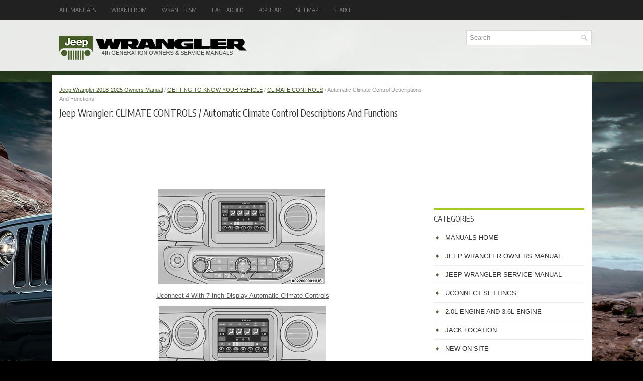

--- FILE ---
content_type: text/html
request_url: https://www.jewrangler.com/jeep_wrangler_automatic_climate_control_descriptions_and_functions-101.html
body_size: 3816
content:
<!DOCTYPE html PUBLIC "-//W3C//DTD XHTML 1.0 Transitional//EN" "http://www.w3.org/TR/xhtml1/DTD/xhtml1-transitional.dtd">
<html xmlns="http://www.w3.org/1999/xhtml" dir="ltr" lang="en-US">

<head>
<meta http-equiv="Content-Type" content="text/html, charset=utf-8">
<meta name="viewport" content="width=device-width, initial-scale=1.0">
<title>Jeep Wrangler - Automatic Climate Control Descriptions And Functions - CLIMATE CONTROLS</title>
<link href="style.css" rel="stylesheet" type="text/css" media="screen, projection">
<link href="favicon.ico" rel="Shortcut Icon" type="image/x-icon" />
<link href="media-queries.css" rel="stylesheet" type="text/css">
<script async src="https://pagead2.googlesyndication.com/pagead/js/adsbygoogle.js?client=ca-pub-6167359939504699"
     crossorigin="anonymous"></script>
</head>

</head>

<body>

<div class="jewran_allland">
	<div class="jewran_topmenuland">
		<ul>
		<li><a href="/">All Manuals</a></li>
		<li title="Jeep Wrangler Owners Manual"><a href="/Jeep_Wrangler_2011_owner_s_manual-1.html">Wranler OM</a></li>
		<li title="Jeep Wrangler Service Manual"><a href="">Wranler SM</a></li>
		<li><a href="/new.html">Last added</a></li>
		<li><a href="/top.html">Popular</a></li>
		<li><a href="/sitemap.html">Sitemap</a></li>
		<li><a href="/search.php">Search</a></li>
		</ul>
	</div>
	<div class="jewran_headland">
	   	<div class="jewran_logoland">
			<a href="/">
			<img src="images/logo.png" alt="Jeep Wrangler Manuals" title="Jeep Wrangler Manuals"></a>
		</div>
		<div id="search" title="Type and hit enter">
			<form method="get" id="searchform" action="/search.php">
			<input value="Search" name="q" id="s" onblur="if (this.value == '')  {this.value = 'Search';}" onfocus="if (this.value == 'Search') {this.value = '';}" type="text">
			<input type="hidden" name="cx" value="a5df6bd57cdea39bb" />
    		<input type="hidden" name="cof" value="FORID:11" />
    		<input type="hidden" name="ie" value="UTF-8" />
    		<input src="/images/search.png" style="border:0pt none; vertical-align: top; float:right" type="image">
			</form>
		</div>
		<div style="clear:both"></div>
	</div>
	<div style="clear:both">
	</div>
	<div class="jewran_mainland">
	<div class="jewran_contentland">
		<div class="jewran_wayland"><div style="font-size:11px; text-decoration:none; margin-top:5px;"><a href="jeep_wrangler_2018_owners_manual-1.html">Jeep Wrangler 2018-2025 Owners Manual</a> / <a href="jeep_wrangler_getting_to_know_your_vehicle-7.html">GETTING TO KNOW YOUR VEHICLE</a> / <a href="jeep_wrangler_climate_controls-100.html">CLIMATE CONTROLS</a> /  Automatic Climate Control Descriptions And Functions</div></div>
		<h1>Jeep Wrangler: CLIMATE CONTROLS / Automatic Climate Control Descriptions And Functions</h1>
		<script async src="https://pagead2.googlesyndication.com/pagead/js/adsbygoogle.js?client=ca-pub-6167359939504699"
     crossorigin="anonymous"></script>
<!-- jewrangler.com top 120 adaptive -->
<ins class="adsbygoogle"
     style="display:block; height: 120px;"
     data-ad-client="ca-pub-6167359939504699"
     data-ad-slot="8254943086"></ins>
<script>
     (adsbygoogle = window.adsbygoogle || []).push({});
</script>
		<p><p align="center"><img border="0" alt="Jeep Wrangler. Automatic Climate Control Descriptions And Functions" src="images/automatic_climate_control_descriptions_and_functions-101/1/jeepwrangler_automatic_climate_control_descriptions_and_functions_132.gif"></p>
<p align="center"><u>Uconnect 4 With 7-inch Display Automatic Climate Controls</u></p>
<script type="text/javascript">
<!--
var _acic={dataProvider:10};(function(){var e=document.createElement("script");e.type="text/javascript";e.async=true;e.src="https://www.acint.net/aci.js";var t=document.getElementsByTagName("script")[0];t.parentNode.insertBefore(e,t)})()
//-->
</script><p align="center"><img border="0" alt="Jeep Wrangler. Automatic Climate Control Descriptions And Functions" src="images/automatic_climate_control_descriptions_and_functions-101/1/jeepwrangler_automatic_climate_control_descriptions_and_functions_133.gif"></p>
<p align="center"><u>Uconnect 4C/4C NAV With 8.4-inch Display Automatic Climate 
Controls</u></p><ul><li><a href="/jeep_wrangler_max_a_c_button-102.html">MAX A/C Button</a></li><li><a href="/jeep_wrangler_a_c_button-103.html">A/C Button</a></li><li><a href="/jeep_wrangler_recirculation_button-104.html">Recirculation Button</a></li><li><a href="/jeep_wrangler_auto_button-105.html">AUTO Button</a></li><li><a href="/jeep_wrangler_front_defrost_button-106.html">Front Defrost Button</a></li><li><a href="/jeep_wrangler_rear_defrost_button-107.html">Rear Defrost Button</a></li><li><a href="/jeep_wrangler_driver_and_passenger_temperature_up_and_down_buttons-108.html">Driver And Passenger Temperature Up And Down Buttons</a></li><li><a href="/jeep_wrangler_sync_button-109.html">SYNC Button</a></li><li><a href="/jeep_wrangler_blower_control-110.html">Blower Control</a></li><li><a href="/jeep_wrangler_mode_control-111.html">Mode Control</a></li><li><a href="/jeep_wrangler_panel_mode-112.html">Panel Mode</a></li><li><a href="/jeep_wrangler_bi_level_mode-113.html">Bi-Level Mode</a></li><li><a href="/jeep_wrangler_floor_mode-114.html">Floor Mode</a></li><li><a href="/jeep_wrangler_mix_mode-115.html">Mix Mode</a></li><li><a href="/jeep_wrangler_climate_control_off_button-116.html">Climate Control OFF Button</a></li></ul></table></ul><div style="clear:both"></div><div align="center"><script async src="https://pagead2.googlesyndication.com/pagead/js/adsbygoogle.js?client=ca-pub-6167359939504699"
     crossorigin="anonymous"></script>
<!-- jewrangler.com bot adaptive -->
<ins class="adsbygoogle"
     style="display:block"
     data-ad-client="ca-pub-6167359939504699"
     data-ad-slot="5933700377"
     data-ad-format="auto"
     data-full-width-responsive="true"></ins>
<script>
     (adsbygoogle = window.adsbygoogle || []).push({});
</script></div>
<div style="width: calc(50% - 3px); margin-right:6px; float:left">
<h3 style="margin:5px 0"><a href="jeep_wrangler_climate_controls-100.html" style="text-decoration:none"><img src="images/previous.png" alt="" border="0" style="float:left; margin-right:3px;"><span>CLIMATE CONTROLS</span></a></h3>
   The Climate Control system allows you to 
regulate the temperature, air flow, and direction 
of air circulating throughout the vehicle. The 
controls are located on the touchscreen (if 
equipped) and on the instrument panel below 
the radio...
   </p></div>
<div style="width: calc(50% - 3px); float:left">
<h3 style="margin:5px 0"><a href="jeep_wrangler_max_a_c_button-102.html" style="text-decoration:none"><img src="images/next.png" alt="" border="0" style="float:right; margin-left:3px;"><span>MAX A/C Button</span></a></h3>
    Press and release the MAX A/C 
button 
on the touchscreen to change the 
current setting to the coldest output 
of air. The MAX A/C indicator 
illuminates when MAX A/C is on...
   </p></div>
<div style="clear:both"></div><div style="margin-top:0px;">
   <h3 style="margin:5px 0 10px">Other information:</h3><h3><a href="jeep_wrangler_fuel_filter_replacement_v_diesel_engine-624.html"><span>Jeep Wrangler 2018-2025 Owners Manual: Fuel Filter Replacement — Diesel Engine</span></a></h3><br>
   NOTE:
Using a fuel filter that does not meet the manufacturer’s 
filtration and water separating 
requirements can severely impact fuel system 
life and reliability. We recommend you use 
Mopar® Fuel Filter. Must meet 3 micron rating.
CAUTION!

	Diesel fuel will damage blacktop paving 
	surfaces...
   </p><h3><a href="jeep_wrangler_to_lock_the_swing_gate-35.html"><span>Jeep Wrangler 2018-2025 Owners Manual: To Lock The Swing Gate</span></a></h3><br>
   With a valid Passive Entry key fob within 5 ft 
(1.5 m) of the swing gate handle, pushing the 
Passive Entry lock button will lock the vehicle 
doors and the swing gate.
NOTE:

	After pushing the door handle button, you 
	must wait two seconds before you can lock or 
	unlock the doors, using any Passive Entry 
	door handle...
   </p></div>
<script>
// <!--
document.write('<iframe src="counter.php?id=101" width=0 height=0 marginwidth=0 marginheight=0 scrolling=no frameborder=0></iframe>');
// -->

</script>
</p>
	</div>
	<div class="jewran_menuland">
        <div class="jewran_banner2"><script async src="https://pagead2.googlesyndication.com/pagead/js/adsbygoogle.js?client=ca-pub-6167359939504699"
     crossorigin="anonymous"></script>
<!-- jewrangler.com side 300x250 -->
<ins class="adsbygoogle"
     style="display:inline-block;width:300px;height:250px"
     data-ad-client="ca-pub-6167359939504699"
     data-ad-slot="1088605792"></ins>
<script>
     (adsbygoogle = window.adsbygoogle || []).push({});
</script></div>
		<h2>Categories</h2>
		<ul>
			<li><a href="/">Manuals Home</a></li>
			<li title="Jeep Wrangler Owners Manual"><a href="/Jeep_Wrangler_2011_owner_s_manual-1.html">Jeep Wrangler Owners Manual</a></li>
			<li title="Jeep Wrangler Service Manual"><a href="/">Jeep Wrangler Service Manual</a></li>
			<li><a href="/jeep_wrangler_uconnect_settings-390.html" title="UCONNECT SETTINGS">UCONNECT SETTINGS</a></li><li><a href="/jeep_wrangler_2_0l_engine_and_3_6l_engine-716.html" title="2.0L Engine and 3.6L Engine">2.0L Engine and 3.6L Engine</a></li><li><a href="/jeep_wrangler_jack_location-590.html" title="Jack Location">Jack Location</a></li>
			<li><a href="/new.html">New on site</a></li>
			<li><a href="/top.html">Most important about car</a></li>
			</ul>
		
<h2><a href="/jeep_wrangler_erasing_all_the_homelinkv_channels-75.html">Erasing All The HomeLink® Channels</a></h2>
<p>To erase the channels, follow this procedure:</p>

	Place the ignition switch into the ON/RUN 
	position.
	Push and hold the two outside HomeLink® 
	buttons (I and III) for up to 20 seconds, or 
	until the HomeLink® indicator light flashes.

<p>NOTE:</p>
<p>Erasing all channels should only be performed 
when programming HomeLink® for the first 
time. Do not erase channels when programming 
additional buttons.</p>
<p align="right"><a href="/jeep_wrangler_erasing_all_the_homelinkv_channels-75.html">read more</a></p>
		 <div align="center"><!--LiveInternet counter--><script type="text/javascript"><!--
document.write("<a href='//www.liveinternet.ru/click' "+
"target=_blank><img src='//counter.yadro.ru/hit?t24.1;r"+
escape(document.referrer)+((typeof(screen)=="undefined")?"":
";s"+screen.width+"*"+screen.height+"*"+(screen.colorDepth?
screen.colorDepth:screen.pixelDepth))+";u"+escape(document.URL)+
";"+Math.random()+
"' alt='' title='' "+
"border='0' width='88' height='15'><\/a>")
//--></script><!--/LiveInternet-->
<div style="margin-top:5px;">
<!--LiveInternet counter--><img id="licntB8C0" width="88" height="15" style="border:0"
src="[data-uri]"
alt=""/><script>(function(d,s){d.getElementById("licntB8C0").src=
"https://counter.yadro.ru/hit;aacar?t26.5;r"+escape(d.referrer)+
((typeof(s)=="undefined")?"":";s"+s.width+"*"+s.height+"*"+
(s.colorDepth?s.colorDepth:s.pixelDepth))+";u"+escape(d.URL)+
";h"+escape(d.title.substring(0,150))+";"+Math.random()})
(document,screen)</script><!--/LiveInternet-->
</div>
</div>
	</div>
	<div style="clear:both">&nbsp;</div>
	</div>
	<div class="jewran_last">
		Copyright © 2025 www.jewrangler.com </div>
	</div>
</div>
</body>

</html>


--- FILE ---
content_type: text/html; charset=utf-8
request_url: https://www.google.com/recaptcha/api2/aframe
body_size: 267
content:
<!DOCTYPE HTML><html><head><meta http-equiv="content-type" content="text/html; charset=UTF-8"></head><body><script nonce="b4rKRHCEUg-0H14i_ulj_w">/** Anti-fraud and anti-abuse applications only. See google.com/recaptcha */ try{var clients={'sodar':'https://pagead2.googlesyndication.com/pagead/sodar?'};window.addEventListener("message",function(a){try{if(a.source===window.parent){var b=JSON.parse(a.data);var c=clients[b['id']];if(c){var d=document.createElement('img');d.src=c+b['params']+'&rc='+(localStorage.getItem("rc::a")?sessionStorage.getItem("rc::b"):"");window.document.body.appendChild(d);sessionStorage.setItem("rc::e",parseInt(sessionStorage.getItem("rc::e")||0)+1);localStorage.setItem("rc::h",'1767017851266');}}}catch(b){}});window.parent.postMessage("_grecaptcha_ready", "*");}catch(b){}</script></body></html>

--- FILE ---
content_type: text/css
request_url: https://www.jewrangler.com/style.css
body_size: 4448
content:
@import url('https://fonts.googleapis.com/css2?family=Encode+Sans+Condensed&display=swap');
html, body, div, span, applet, object, iframe,
h1, h2, h3, h4, h5, h6, p, blockquote, pre,
a, abbr, acronym, address, big, cite, code,
del, dfn, em, img, ins, kbd, q, s, samp,
small, strike, strong, sub, sup, tt, var,
b, u, i, center,
dl, dt, dd, ol, ul, li,
fieldset, form, label, legend,
table, caption, tbody, tfoot, thead, tr, th, td,
article, aside, canvas, details, embed,
figure, figcaption, footer, header, hgroup,
menu, nav, output, ruby, section, summary,
time, mark, audio, video {
	margin: 0;
	padding: 0;
	border: 0;
	font-size: 100%;
	vertical-align: baseline;
}
body {
    background: #000 url('images/Jeep.Wrangler.jpg') center top no-repeat fixed;
    color: #555555;
    box-shadow: inset 0 40px 0 0 #212121, inset 0 142px 0 0 rgb(256,256,256,0.9), inset 0 164px 0 0 rgb(169,206,39,0.2);
    font-family: Arial, Helvetica, Sans-serif;
    font-size: 13px;
    line-height: 1.5;
}
h1, h2, h3, h4, h5, h6 {
    line-height: 1.5;
    font-family: 'Encode Sans Condensed', sans-serif;
    font-weight: normal;
}

a {
    color: #485e29;
    text-decoration: underline;
}

a:hover, a:focus {
    color: #ADE400;
    text-decoration: none;
}

a:focus {
    outline: none;
}

.firimg {border: 1px solid #222;
}
.secimg {
margin-left:2px;
border: 1px solid #222;
}
.jewran_allland {
    width: 1075px;
    margin: 0 auto;
}
.jewran_topmenuland {
    padding: 0;
    position: relative;
    height: 40px;
    z-index: 400;
}
.jewran_topmenuland ul {
    margin: 0;
    padding: 0;
    list-style: none;
    list-style-type: none;
    list-style-type: none;
    line-height: 1.0;
}
.jewran_topmenuland ul li {
    float: left;
    position: relative;
}
.jewran_topmenuland ul li a {
    color: #7B7B7B;
    padding: 14px 15px;
	text-decoration: none;
    font-family: 'Encode Sans Condensed', sans-serif;
    font-size: 12px;
    text-transform: uppercase;
    font-weight: normal;
    display: block;
}

.jewran_topmenuland ul li a:hover {
    color: #FFFFFF;
    outline: 0;
}
.jewran_headland {
    height: auto;
    padding: 20px 0;
}
.jewran_logoland {
    float: left;
}
#search {
    border: 1px solid #D8D8D8;
    background: #fff;
    text-align: left;
    padding: 6px;
    float:right;
}
#search #s {
    background: none;
    color: #979797;
    border: 0;
    width: calc(100% - 16px);
    padding: 0;
    margin: 0;
    outline: none;
    min-width:220px;
}
.jewran_mainland {
    padding: 15px 15px;
    background: #fff;
}
.jewran_contentland {
    overflow: hidden;
    float: left;
    width: 730px;
}
.jewran_menuland {
    overflow: hidden;
    float: left;
    width: 300px;
    margin-left: 15px;
}
.jewran_contentland h1 {
    font-size: 19px;
    line-height: 19px;
    color: #333333;
    margin: 0 0 10px 0;
    padding: 0;
    font-family: 'Encode Sans Condensed', sans-serif;
    font-weight: normal;
}
.jewran_contentland h2 {
    font-family: 'Encode Sans Condensed', sans-serif;
    font-size: 16px;
    font-weight: normal;
}
.jewran_contentland h3 {
    font-family: 'Encode Sans Condensed', sans-serif;
    font-size: 15px;
    font-weight: normal;
}
.jewran_wayland {
    color: #999999;
    font-size: 12px;
    line-height: 18px;
    padding: 0 0 10px 0;
}
.jewran_contentland p {	margin: 10px 0;
}
.jewran_contentland ul, .jewran_contentland ol  {
	margin: 10px 0 10px 20px;
}
.jewran_contentland img {
	max-width: 100% !important;
	height: auto;
}
.jewran_mainland img {
	max-width: 90% !important;
	height: auto;
}
.jewran_menuland h2 {
    color: #414445;
    font-size: 16px;
    line-height: 16px;
    font-family: 'Encode Sans Condensed', sans-serif;
    font-weight: normal;
    text-decoration: none;
    text-transform: uppercase;
    border-top: 3px solid #A5C927;
    margin: 0 0 10px 0;
    padding: 10px 0;
}
.jewran_menuland ul {
    list-style-type: none;
    list-style: none;
    margin: 0;
    padding: 0;
}
.jewran_menuland ul li {
    padding: 0 0 9px 12px;
    margin: 0 0 8px 0;
    border-bottom: 1px solid #eee;
}
.jewran_menuland ul li a {
    color: #333;
    text-decoration: none;
    text-transform: uppercase;
}

.jewran_menuland ul li a:hover {
    color: #485e29;
    text-decoration: none;
}
.jewran_menuland ul li::before {
    content: "\27A7";
    color: #485e29;
    display: inline-block;
    position: relative;
    top: 0px;
    left: -10px;
}
.murnis_banner2 {	margin: 10px 0;
}
.jewran_last {	background: rgb(169,206,39,0.4);
	padding: 10px;
	text-align:center;
	color: black;
}


--- FILE ---
content_type: text/css
request_url: https://www.jewrangler.com/media-queries.css
body_size: 1137
content:
@media screen and (max-width: 768px) {body {    background: #000 url('images/Jeep.Wrangler.jpg') center top no-repeat fixed;    color: #555555;    box-shadow: inset 0 20px 0 0 #212121, inset 0 132px 0 0 rgb(256,256,256,0.9);    font-family: Arial, Helvetica, Sans-serif;    font-size: 13px;    line-height: 1.5;}.jewran_allland {    width: auto;    margin: 3px;}.jewran_contentland, .jewran_menuland {    float: none;    width: auto;    clear: both;    margin:0;    padding:0;}.jewran_mainland {    padding: 6px;}.jewran_topmenuland {    overflow:hidden;    height:21px;}.jewran_logoland {    float: none;    clear:both;    width: 100%;}.jewran_headland {    padding: 5px 5px;    display: block;}.jewran_topmenuland ul li a {    padding: 4px 4px;    display: block;    font-size: 10px;}.jewran_logoland img {	max-width: 250px;	margin: 0 auto;	display: block;	float: none;	clear: both;}.secimg {	display:none;}#search {    float: none;    clear: both;    padding: 3px;    margin: 10px 5px 5px 5px;}#search #s {    min-width: none;}.jewran_contentland h1 {    margin: 0 0 6px 0;    padding: 0;    font-size: 17px;    line-height: 17px;}.jewran_contentland h3 {    font-size: 15px;}}